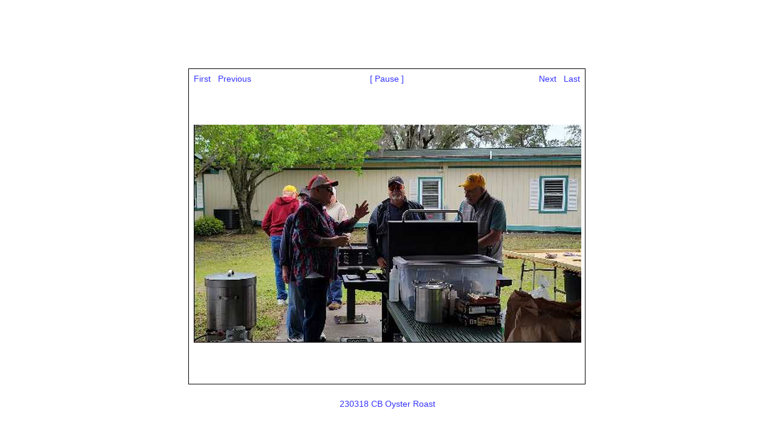

--- FILE ---
content_type: text/html
request_url: http://ussvicb.org/activity-pics/230318CBOysterRoast/index.html
body_size: 1294
content:
<html><head><meta http-equiv="Content-Type" content="text/html; charset=iso-8859-1">
<meta name="generator" content="Easy Web Gallery Builder 1.9.2.1">
<title>230318 CB Oyster Roast</title>
<SCRIPT LANGUAGE="JavaScript">
<!--
src = [
"img/230318CBOysterRoast (1)-.jpg", 
"img/230318CBOysterRoast (2)-.jpg", 
"img/230318CBOysterRoast (3)-.jpg", 
"img/230318CBOysterRoast (4)-.jpg", 
"img/230318CBOysterRoast (5)-.jpg", 
"img/230318CBOysterRoast (6)-.jpg", 
"img/230318CBOysterRoast (7)-.jpg", 
"img/230318CBOysterRoast (8)-.jpg", 
"img/230318CBOysterRoast (9)-.jpg", 
"img/230318CBOysterRoast (10)-.jpg", 
"img/230318CBOysterRoast (11)-.jpg"];
duration = 3;
function slideFirst() {
 ct=-1;
 clearTimeout(myTimeout);
 switchAd();
}
function slidePrev() {
if (ct-2 >= -1){
ct = ct - 2}
else
ct = -1;
clearTimeout(myTimeout);
switchAd();
}
function slideNext() {
clearTimeout(myTimeout);
switchAd();
}
function slideLast() {
ct=src.length-2;
clearTimeout(myTimeout);
switchAd();
}
ads=[]; ct=0;
function switchAd() {
var n=(ct+1)%src.length;
if (ads[n] && (ads[n].complete || ads[n].complete==null)) {
transformPicture('revealTrans(Duration=1, Transition=23)');
document["anImg"].src = ads[ct=n].src;
document.getElementById("imgDesc").firstChild.data = "";
oldDesc = "";
}
ads[n=(ct+1)%src.length] = new Image;
ads[n].src = src[n];
if (running){
myTimeout = setTimeout("switchAd()",duration*1000);}
else{
document.getElementById("imgDesc").firstChild.data = "(Paused)";}
}
onload = function(){running=true;
if (document.images){
running=true;
switchAd();}
}
function pauseResumeAd() {
if (running) {
running = false;
clearTimeout(myTimeout);
document.getElementById("pauseDesc").firstChild.data = '[ Resume ]';
oldDesc = "";
document.getElementById("imgDesc").firstChild.data = oldDesc + " (Paused)";
}else{
running = true;
document.getElementById("pauseDesc").firstChild.data = '[ Pause ]';
document.getElementById("imgDesc").firstChild.data = "";
clearTimeout(myTimeout);
switchAd();}}
function transformPicture(filterFunction){
if (document.images){
if (filterFunction==null)
filterFunction="blendTrans(duration=2.0)"
var canBeFiltered=false;
if (document.images.anImg && document.images.anImg.style &&
document.images.anImg.style.filters){
canBeFiltered=true;
target=document.images.anImg;}
if (document.getElementById("anImg")){
target= document.getElementById("anImg");
canBeFiltered=true;}
if (canBeFiltered){
target.style.filter=filterFunction;
if (target.filters && target.filters[0]){
target.filters[0].transition=23;
target.filters[0].Apply();
target.filters[0].Play();}}}}
//-->
</SCRIPT>
<link rel="stylesheet" type="text/css" href="main.css"></head>
<body>
<table border="0" width="100%" height="100%" cellspacing="0" cellpadding="0">
<tr><td align="center" valign="middle">
<table><tr><td>
<table align="center" cellspacing="0" cellpadding="0">
<tr><td colspan="3" valign="middle" align="center"><br><h3 name="imgDesc" id="imgDesc">
&nbsp;
</h3></td></tr>
<tr><td align="center" valign="middle">
<table align="center" class="btable" cellspacing="8" cellpadding="0">
<tr valign="top"><td width="33%" align="left"><a href="javascript:slideFirst();">First</a>&nbsp;&nbsp;
<a href="javascript:slidePrev();">Previous</a></td>
<td width="34%" align="center"><a href="javascript:pauseResumeAd();"><div name="pauseDesc" id="pauseDesc">[ Pause ]</div></a></td>
<td width="33%" align="right"><a href="javascript:slideNext();">Next</a>&nbsp;&nbsp;
<a href="javascript:slideLast();">Last</a></td></tr>
<tr><td width="640px" height="480px" colspan="3" align="center" valign="middle">
<img name="anImg" id="anImg" align="middle" src="img/230318CBOysterRoast (1)-.jpg">
</td></tr>
</table></td></tr>
</table></td></tr>
<tr><td align="center">
<tr><td align="center" colspan="3"><br><a href="230318 CB Oyster Roast" target="_blank">230318 CB Oyster Roast</a></td></tr></table>
</td></tr>
</td></tr></table>
</body></html>


--- FILE ---
content_type: text/css
request_url: http://ussvicb.org/activity-pics/230318CBOysterRoast/main.css
body_size: 269
content:
a:link { font-family: Verdana, Arial, Helvetica, sans-serif; font-size: 14px; color: #3333FF; text-decoration: none; }
a:active { font-family: Verdana, Arial, Helvetica, sans-serif; font-size: 14px; color: #003399; text-decoration: none; }
a:visited { font-family: Verdana, Arial, Helvetica, sans-serif; font-size: 14px; color: #003399; text-decoration: none; }
a:hover { font-family: Verdana, Arial, Helvetica, sans-serif; font-size: 14px; color: #3333FF; text-decoration: underline; }
body { font-family: Verdana, Arial, Helvetica, sans-serif; font-size: 14px; color: #000000; background-color: #FFFFFF; margin-left: 0px; margin-top: 0px; margin-bottom: 0px; margin-right: 0px; }
img { border: 0px; }
td { font-family: Verdana, Arial, Helvetica, sans-serif; font-size: 14px; color: #000000; }
.btable { border: 1px solid #000000; }
.tableheader {	background-color: #CCCCCC; color: #000000; }
